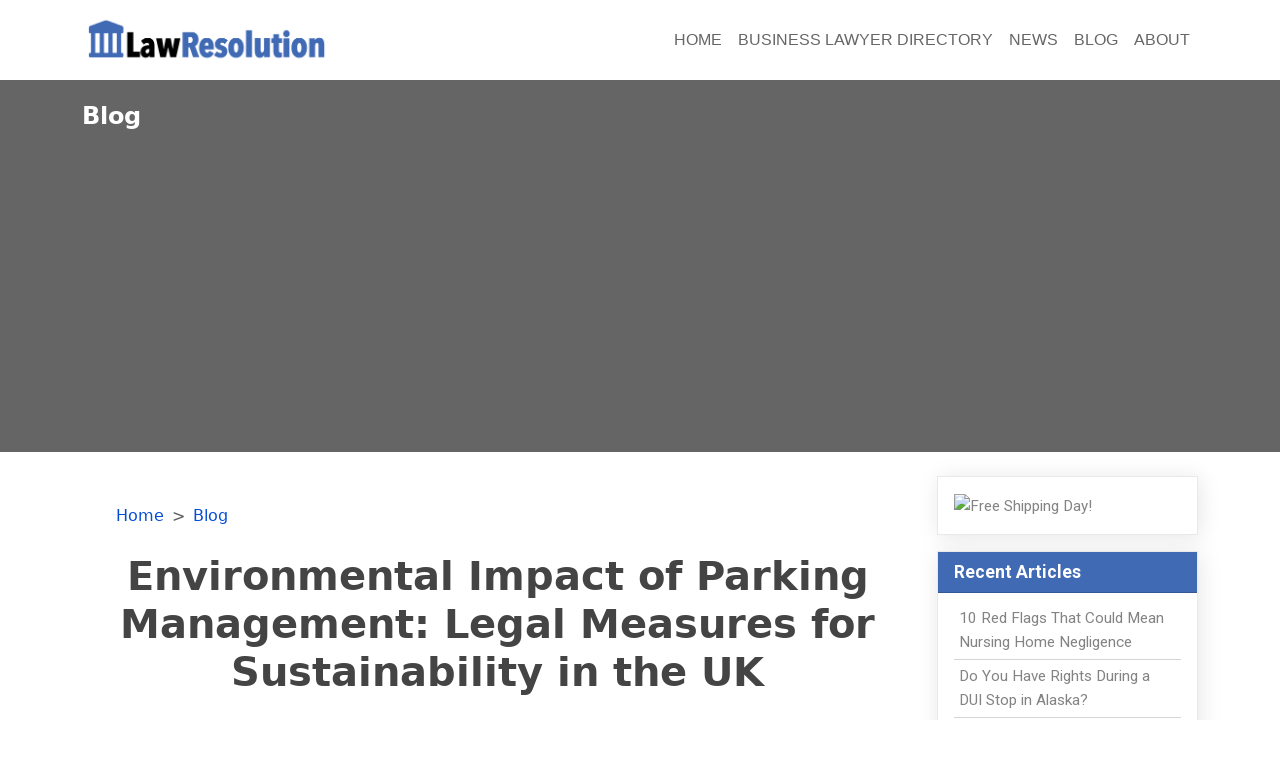

--- FILE ---
content_type: text/html; charset=UTF-8
request_url: https://lawresolution.com/blog/environmental-impact-of-parking-management-legal-measures-for-sustainability-in-the-uk/
body_size: 6682
content:
<!DOCTYPE html>
<html lang="en">
<head>
<meta charset="utf-8">
<meta name="viewport" content="width=device-width, initial-scale=1">
<meta name="robots" content="index,follow">
<link href="https://cdn.jsdelivr.net/npm/bootstrap@5.3.1/dist/css/bootstrap.min.css" rel="stylesheet" integrity="sha384-4bw+/aepP/YC94hEpVNVgiZdgIC5+VKNBQNGCHeKRQN+PtmoHDEXuppvnDJzQIu9" crossorigin="anonymous">
<link rel="preconnect" href="https://fonts.googleapis.com">
<link rel="preconnect" href="https://fonts.gstatic.com" crossorigin>
<link href="https://fonts.googleapis.com/css?family=PT+Serif:400,700|Roboto:400,700" rel="stylesheet">
<link rel="stylesheet" href="/css/custom.css?v=0.02" type="text/css">
<link rel="stylesheet" href="/css/news.css?v=0.02" type="text/css">
<script src="https://cdn.jsdelivr.net/npm/bootstrap@5.3.1/dist/js/bootstrap.bundle.min.js" integrity="sha384-HwwvtgBNo3bZJJLYd8oVXjrBZt8cqVSpeBNS5n7C8IVInixGAoxmnlMuBnhbgrkm" crossorigin="anonymous"></script>
<script async src="https://pagead2.googlesyndication.com/pagead/js/adsbygoogle.js?client=ca-pub-7533243504695913"
     crossorigin="anonymous"></script>
<title>Environmental Impact of Parking Management: Legal Measures for Sustainability in the UK - LawResolution.com</title>
<meta name="description" content="Parking management is important in cities because it ensures smooth traffic flow and organised automobile parking spots. Traditional parking techniques, nevertheless, have drawn criticism for their">
<link rel="canonical" href="https://www.lawresolution.com/blog/environmental-impact-of-parking-management-legal-measures-for-sustainability-in-the-uk/">
<meta property="og:title" content="Environmental Impact of Parking Management: Legal Measures for Sustainability in the UK - LawResolution.com">
<meta property="og:type" content="article">
<meta property="og:locale" content="en_us">
<meta property="og:site_name" content="LawResolution.com">
<meta property="og:description" content="Parking management is important in cities because it ensures smooth traffic flow and organised automobile parking spots. Traditional parking techniques, nevertheless, have drawn criticism for their">
<meta property="og:url" content="https://www.lawresolution.com/blog/environmental-impact-of-parking-management-legal-measures-for-sustainability-in-the-uk/">
<meta name="twitter:title" content="Environmental Impact of Parking Management: Legal Measures for Sustainability in the UK - LawResolution.com">
<meta name="twitter:description" content="Parking management is important in cities because it ensures smooth traffic flow and organised automobile parking spots. Traditional parking techniques, nevertheless, have drawn criticism for their">
</head>

<body>

<nav class="navbar navbar-expand-lg navbar-light bg-white shadow-sm">
  <div class="container">
    <a class="navbar-brand" href="/">
      <img src="/images/logo.png" alt="LawResolution.com" style="width: 248px; height: auto;">
    </a>
    <button class="navbar-toggler" type="button" data-toggle="collapse" data-target="#navbarResponsive" aria-controls="navbarResponsive" aria-expanded="false" aria-label="Toggle navigation">
      <span class="navbar-toggler-icon"></span>
    </button>
    <div class="collapse navbar-collapse justify-content-end" id="navbarResponsive">
      <ul class="navbar-nav">
        <li class="nav-item"><a class="nav-link" href="/">Home</a></li>
        <li class="nav-item"><a class="nav-link" href="/business-lawyers/">Business Lawyer Directory</a></li>
        <li class="nav-item"><a class="nav-link" href="/news/">News</a></li>
        <li class="nav-item"><a class="nav-link" href="/blog/">Blog</a></li>
        <li class="nav-item"><a class="nav-link" href="/about/">About</a></li>
      </ul>
    </div>
  </div>
</nav>

<!--END header -->

<div class="top-banner">
	<div class="container">
		<div class="top-banner-content">
			Blog
		</div>
	</div>
</div>
<div class="container">

    <div class="row">
        <div class="col-sm-9">
            <div class="main_content">

                <nav style="--bs-breadcrumb-divider: '>';" aria-label="breadcrumb">
                  <ol class="breadcrumb bg-white">
                    <li class="breadcrumb-item"><a href="/">Home</a></li>
                    <li class="breadcrumb-item"><a href="/blog/">Blog</a></li>
                                      </ol>
                </nav>

                <div id="article_content">

                    <h1 align=center>Environmental Impact of Parking Management: Legal Measures for Sustainability in the UK</h1>

                    <div class="article_info"></div>

                    <div class='article_entry'>
                        <p>Parking management is important in cities because it ensures smooth traffic flow and organised automobile parking spots. Traditional parking techniques, nevertheless, have drawn criticism for their potential negative effects on the environment. This article explores "Environmental Impact of <a href="https://parkingawareness.co.uk/articles/car-park-management-guide/">Parking Management</a>: Legal Measures for Sustainability in the UK." We'll look at how laws are utilised to solve environmental problems brought on by parking schemes. Learn about the cutting-edge strategies used to build a sustainable future for parking management in the UK.</p>
<h2>Sustainable Parking Solutions for a Greener Future</h2>
<p>Throughout the UK, creative ideas are being put into practise to lessen the environmental effect of parking management. These policies concentrate on environmentally friendly methods that support environmental preservation.</p>
<h3>Eco-friendly Parking for Electric Vehicles</h3>
<p>As a greener option to traditional automobiles, electric vehicles (EVs) have gained popularity and dramatically cut carbon emissions. Governments and companies all around the United Kingdom are promoting the usage of electric vehicles by constructing special green parking areas with charging stations. These programmes encourage the use of electric cars, which eventually helps to lessen transportation's carbon impact.</p>
<h3>Sustainable Drainage Using Permeable Pavement</h3>
<p>Traditional asphalt pavements cause water bodies to erode and become polluted due to stormwater runoff. Permeable pavements are being added to parking lots as a remedy for this. Rainwater may flow through these pavements, recharging the groundwater and lowering runoff. Parking lots may become environmentally friendly contributions to sustainable drainage systems by using permeable pavements.</p>
<h3>Parking Areas That Are Friendly to Bicycles</h3>
<p>A good strategy to reduce carbon emissions and traffic congestion is encouraging cycling instead of driving. By creating secure bicycle parking facilities, the UK is promoting a bicycle-friendly culture. These policies promote cycling, which lessens the negative environmental effects of driving.</p>
<h3>Parking Metres and Lights Powered by Solar Energy</h3>
<p>Traditional parking meters and lighting systems use much of the grid's electricity. To capture renewable energy and lower electricity use, solar-powered alternatives are being implemented in parking lots. The parking infrastructure is made greener and more sustainable thanks to these solar options.</p>
<h2>Parking Management Legislation for Environmental Conservation</h2>
<p>The <a href="https://parkingawareness.co.uk/">awareness of sustainable parking</a> management offers significant advantages for society and the environment.</p>
<h3>Combating Climate Change and Air Pollution</h3>
<p>Eco-friendly parking management considerably lowers air pollution and greenhouse gas emissions by encouraging the use of electric cars, <a href="https://parkingawareness.co.uk/articles/parking-tips/parking-enforcement-retail-guide/">enforcing emission regulations</a>, and constructing sustainable infrastructure. The efforts being made worldwide to address climate change are aided by these initiatives.</p>
<h3>Protecting the environment</h3>
<p>Groundwater reserves and clean water sources are only two examples of the priceless natural resources that permeable pavements and rainwater collecting systems help protect. Ecosystems in urban and rural areas benefit from sustainable drainage solutions that reduce water waste and pollution.</p>
<h3>Increasing Green Spaces and Urban Beauty</h3>
<p>Urban environments are made more attractive by having green parking spaces and bicycle-friendly infrastructure. Parking lots may function as green areas by including vegetation and environmentally friendly design elements, enhancing city aesthetics and fostering healthier urban environments.</p>
<h3>Cutting Down on Traffic Jams and Noise Pollution</h3>
<p>The number of automobiles on the road is decreased by promoting cycling and public transit via bicycle-friendly infrastructure and integrated transportation networks. As a result, towns become more tranquil and livable as traffic congestion and noise pollution are reduced.</p>
<h2>Conclusion</h2>
<p>In the UK, responsible parking management is a crucial component of environmental protection. The environmental effect of parking management may be considerably decreased by constructing eco-friendly infrastructure, promoting the use of electric cars, and integrating green technology. <a href="https://parkingawareness.co.uk/articles/private-parking-enforcement-companies/">Legal measures </a>that support the commitment to a greener future include pollution regulations, LEED certification, and carbon prices. We can make sure that parking management plays a beneficial role in protecting our environment for future generations by cooperating as citizens, companies, and governments.</p>                    </div><!-- /article_entry -->

                    <hr class="mt-5 mb-4">

                    <h4 class="mb-2">More to Read: </h4>
                    <!-- Begin Featured Articles -->
                    <div class="row row-cols-2 row-cols-md-3 row-cols-lg-3 g-3 py-4">
                        <div class='col'>
  <div class='card article_include_card h-100'>
    <img class="card-img-top img-fluid article_thumbnail_card m-0" src="https://www.lawresolution.com/images/articles/thumb_64e76b58a8695.jpg" alt="How Much Does It Cost to Change Your Last Name?" loading="lazy" style="height: 120px">
    <div class="card-body">
      <h4 class="featured-article-card-title fs-6 fw-bold"><a href="/blog/how-much-does-it-cost-to-change-your-last-name/" class='text-body'>How Much Does It Cost to Change Your Last Name?</a></h4>
    </div>
	</div>
</div><div class='col'>
  <div class='card article_include_card h-100'>
    <img class="card-img-top img-fluid article_thumbnail_card m-0" src="https://www.lawresolution.com/images/articles/thumb_64e7623ad7f25.jpg" alt="The Length of and Legal Use for Federal Statutes of Limitation" loading="lazy" style="height: 120px">
    <div class="card-body">
      <h4 class="featured-article-card-title fs-6 fw-bold"><a href="/blog/the-length-of-and-legal-use-for-federal-statutes-of-limitation/" class='text-body'>The Length of and Legal Use for Federal Statutes of Limitation</a></h4>
    </div>
	</div>
</div><div class='col'>
  <div class='card article_include_card h-100'>
    <img class="card-img-top img-fluid article_thumbnail_card m-0" src="https://www.lawresolution.com/images/articles//thumb_64de29e457768.jpg" alt="The Simply Tropical Juice PFAS Lawsuit Explained" loading="lazy" style="height: 120px">
    <div class="card-body">
      <h4 class="featured-article-card-title fs-6 fw-bold"><a href="/blog/the-simply-tropical-juice-pfas-lawsuit-explained/" class='text-body'>The Simply Tropical Juice PFAS Lawsuit Explained</a></h4>
    </div>
	</div>
</div><div class='col'>
  <div class='card article_include_card h-100'>
    <img class="card-img-top img-fluid article_thumbnail_card m-0" src="https://www.lawresolution.com/images/articles/thumb_666e5b39ba9fe.webp" alt="Can You Report a Lawyer to the Bar Association?" loading="lazy" style="height: 120px">
    <div class="card-body">
      <h4 class="featured-article-card-title fs-6 fw-bold"><a href="/blog/can-you-report-a-lawyer-to-the-bar-association/" class='text-body'>Can You Report a Lawyer to the Bar Association?</a></h4>
    </div>
	</div>
</div><div class='col'>
  <div class='card article_include_card h-100'>
    <img class="card-img-top img-fluid article_thumbnail_card m-0" src="https://www.lawresolution.com/images/articles/thumb_62e2a61440ed4.jpg" alt="Mutual Combat Law: Is Mutual Combat Legal?" loading="lazy" style="height: 120px">
    <div class="card-body">
      <h4 class="featured-article-card-title fs-6 fw-bold"><a href="/blog/mutual-combat-law-is-mutual-combat-legal/" class='text-body'>Mutual Combat Law: Is Mutual Combat Legal?</a></h4>
    </div>
	</div>
</div><div class='col'>
  <div class='card article_include_card h-100'>
    <img class="card-img-top img-fluid article_thumbnail_card m-0" src="https://www.lawresolution.com/images/articles/thumb_5f1e58449c298.jpg" alt="When a Birth Injury Becomes a Medical Malpractice Case" loading="lazy" style="height: 120px">
    <div class="card-body">
      <h4 class="featured-article-card-title fs-6 fw-bold"><a href="/blog/when-a-birth-injury-becomes-a-medical-malpractice-case/" class='text-body'>When a Birth Injury Becomes a Medical Malpractice Case</a></h4>
    </div>
	</div>
</div><div class='col'>
  <div class='card article_include_card h-100'>
    <img class="card-img-top img-fluid article_thumbnail_card m-0" src="https://www.lawresolution.com/images/articles/5f059d272b46d.jpg" alt="5 Things to Consider While Building a Remote Legal Team" loading="lazy" style="height: 120px">
    <div class="card-body">
      <h4 class="featured-article-card-title fs-6 fw-bold"><a href="/blog/5-things-to-consider-while-building-a-remote-legal-team/" class='text-body'>5 Things to Consider While Building a Remote Legal Team</a></h4>
    </div>
	</div>
</div>                    </div>

                    <!--  Begin adjacent posts -->
                                            <div class="my-3 p-3 bg-light">
                            <p><strong>Previous Posts:</strong></p>
                            
<ul class="adjacent_post_list">
  <li><a href="/blog/how-civil-litigation-can-hold-individuals-and-companies-accountable/" class="adjacent_post_link">How Civil Litigation Can Hold Individuals and Companies Accountable</a></li>
  <li><a href="/blog/is-there-a-time-limit-on-prenuptial-agreements/" class="adjacent_post_link">Is There a Time Limit on Prenuptial Agreements?</a></li>
  <li><a href="/blog/what-can-you-expect-to-face-under-a-personal-injury-case/" class="adjacent_post_link">What can you expect to face under a personal injury case?</a></li>
</ul>
                        </div>
                    
                                            <div class="my-3 p-3 bg-light">
                            <p><strong>Next Posts:</strong></p>
                            
<ul class="adjacent_post_list">
  <li><a href="/blog/what-are-the-benefits-of-hiring-an-elder-law-attorney/" class="adjacent_post_link">What Are the Benefits of Hiring an Elder Law Attorney?</a></li>
  <li><a href="/blog/importance-of-beach-injury-lawyers/" class="adjacent_post_link">Importance of Beach Injury Lawyers</a></li>
  <li><a href="/blog/seeking-justice-for-cruise-ship-injuries-why-you-need-cruise-ship-injury-lawyers/" class="adjacent_post_link">Seeking Justice for Cruise Ship Injuries: Why You Need Cruise Ship Injury Lawyers</a></li>
</ul>
                        </div>
                                        <!-- end adjacent posts -->


                </div><!-- /article_content -->


            </div><!-- /main_content -->

        </div>

        <div class="col-sm-3">

            <div class="sidebar">

            <div class="sidebar">

<div class="card sidebar-card">
	<div class="card-body">
<a target="_blank" href="https://shareasale.com/r.cfm?b=1448833&amp;u=1250649&amp;m=40955&amp;urllink=&amp;afftrack="><img src="https://static.shareasale.com/image/40955/NU-300x250-No-minimum-purchase.jpg" border="0" alt="Free Shipping Day! " /></a>
	</div>
</div>

<div class="card sidebar-card">
	<div class="card-header">
		Recent Articles
	</div>
	<div class="card-body">
		<ul>
<li><a href="/blog/10-red-flags-that-could-mean-nursing-home-negligence/">10 Red Flags That Could Mean Nursing Home Negligence</a></li>
<li><a href="/blog/do-you-have-rights-during-a-dui-stop-in-alaska/">Do You Have Rights During a DUI Stop in Alaska?</a></li>
<li><a href="/blog/do-you-need-a-personal-injury-attorney/">Do You Need a Personal Injury Attorney?</a></li>
<li><a href="/blog/how-intent-is-proven-in-virginia-theft-cases/">How Intent Is Proven in Virginia Theft Cases</a></li>
<li><a href="/blog/the-role-of-a-business-lawyer-in-mergers-and-acquisitions/">The Role of a Business Lawyer in Mergers and Acquisitions</a></li>
<li><a href="/blog/preparing-for-arraignment-smart-steps-after-a-dui-arrest/">Preparing for Arraignment: Smart Steps After a DUI Arrest</a></li>
<li><a href="/blog/conditional-release-after-a-dwi-arrest-what-does-it-mean/">Conditional Release After a DWI Arrest: What Does It Mean?</a></li>
<li><a href="/blog/defending-against-false-accusations-legal-tools-for-reputation-management/">Defending Against False Accusations: Legal Tools for Reputation Management</a></li>
<li><a href="/blog/balancing-debt-recovery-with-consumer-respect/">Balancing Debt Recovery with Consumer Respect</a></li>
<li><a href="/blog/understanding-alimony-and-property-division-in-new-jersey-divorces/">Understanding Alimony and Property Division in New Jersey Divorces</a></li>
<li><a href="/blog/interlocutory-appeal-in-california-explained-understanding-the-ground-rules/">Interlocutory Appeal in California Explained: Understanding the Ground Rules</a></li>
<li><a href="/blog/why-personal-injury-claims-take-longer-than-expected/">Why Personal Injury Claims Take Longer Than Expected</a></li>
<li><a href="/blog/how-to-handle-the-aftermath-of-a-car-accident/">How to Handle the Aftermath of a Car Accident</a></li>
<li><a href="/blog/how-to-handle-a-denied-home-insurance-claim/">How to Handle a Denied Home Insurance Claim</a></li>
<li><a href="/blog/understanding-car-accident-liability-and-coverage/">Understanding Car Accident Liability and Coverage</a></li>
<li><a href="/blog/understanding-insurance-and-legal-rights-after-a-car-crash/">Understanding Insurance and Legal Rights After a Car Crash</a></li>
<li><a href="/blog/why-legal-guidance-matters-after-a-serious-injury/">Why Legal Guidance Matters After a Serious Injury</a></li>
<li><a href="/blog/dont-file-on-the-fly-why-waiting-until-the-last-minute-can-derail-your-case/">Don&rsquo;t File on the Fly: Why Waiting Until the Last Minute Can Derail Your Case</a></li>
<li><a href="/blog/what-to-do-if-youre-injured-by-an-out-of-state-driver-in-new-york/">What to Do if You&rsquo;re Injured by an Out-of-State Driver in New York</a></li>
<li><a href="/blog/felony-vs-misdemeanor-hit-and-run-in-nc-whats-the-difference/">Felony vs. Misdemeanor Hit-and-Run in NC: What&rsquo;s the Difference?</a></li>
<li><a href="/blog/how-much-does-it-cost-to-change-your-last-name/">How Much Does It Cost to Change Your Last Name?</a></li>
<li><a href="/blog/the-length-of-and-legal-use-for-federal-statutes-of-limitation/">The Length of and Legal Use for Federal Statutes of Limitation</a></li>
<li><a href="/blog/the-simply-tropical-juice-pfas-lawsuit-explained/">The Simply Tropical Juice PFAS Lawsuit Explained</a></li>
<li><a href="/blog/can-you-report-a-lawyer-to-the-bar-association/">Can You Report a Lawyer to the Bar Association?</a></li>
<li><a href="/blog/mutual-combat-law-is-mutual-combat-legal/">Mutual Combat Law: Is Mutual Combat Legal?</a></li>
<li><a href="/blog/when-a-birth-injury-becomes-a-medical-malpractice-case/">When a Birth Injury Becomes a Medical Malpractice Case</a></li>
<li><a href="/blog/5-things-to-consider-while-building-a-remote-legal-team/">5 Things to Consider While Building a Remote Legal Team</a></li>
</ul>
	</div>
</div>

<div class="card sidebar-card">
	<div class="card-header">
		Interested in Guest Posting?
	</div>
	<div class="card-body">
		<p>Click <a href="/write-for-us/" style="text-decoration: underline;">here</a> to find out how to write for us.</p>
	</div>
</div>

<div class="card sidebar-card">
	<div class="card-body text-center">
		<a href="/blog/list-all/">View All Posts</a> &nbsp;&nbsp; | &nbsp;&nbsp;
		<a href='/blog/feed.xml' target="_blank">RSS Feed</a>
	</div>
</div>


</div><!-- /sidebar -->

            </div>

              <div class="card sidebar-card position-sticky" style="top: 2rem;">
                  <div class="card-body text-center">
                      <script async src="//pagead2.googlesyndication.com/pagead/js/adsbygoogle.js"></script>
<!-- responsive-txt-only -->
<ins class="adsbygoogle"
     style="display:block"
     data-ad-client="ca-pub-7533243504695913"
     data-ad-slot="9790099116"
     data-ad-format="auto"></ins>
<script>
(adsbygoogle = window.adsbygoogle || []).push({});
</script>                  </div>
              </div>

        </div>

    </div><!-- /row -->

</div><!-- container -->

<div class="footer">
  <div class="container text-center">
    <div style="margin-bottom: 15px">

      <span><a href="/">Home</a></span> |
      <span><a href="/blog/">Blog</a></span> |
      <span><a href="/news/">News</a></span> |
      <span><a href="/business-lawyers/">Business Lawyer Directory</a></span> |
      <span><a href="/write-for-us/">Write for Us: Legal Guest Posting</a></span> |
      <span><a href="/additional_resources.shtml">Resources</a></span> |
      <span><a href="/about/">About</a></span>

    </div>
    <div>&copy; Copyright by LawResolution.com. All rights reserved.
    </div>

  </div>
</div>


<!-- BEGIN GOOGLE ANALYTICS -->
<!-- Global site tag (gtag.js) - Google Analytics -->
<script async src="https://www.googletagmanager.com/gtag/js?id=UA-133189747-1"></script>
<script>
  window.dataLayer = window.dataLayer || [];
  function gtag(){dataLayer.push(arguments);}
  gtag('js', new Date());

  gtag('config', 'UA-133189747-1');
</script>
<!-- END GOOGLE ANALYTICS -->

<!-- Google tag (gtag.js) -->
<script async src="https://www.googletagmanager.com/gtag/js?id=G-LRJ6GHYFC2"></script>
<script>
  window.dataLayer = window.dataLayer || [];
  function gtag(){dataLayer.push(arguments);}
  gtag('js', new Date());

  gtag('config', 'G-LRJ6GHYFC2');
</script>


<script defer src="https://static.cloudflareinsights.com/beacon.min.js/vcd15cbe7772f49c399c6a5babf22c1241717689176015" integrity="sha512-ZpsOmlRQV6y907TI0dKBHq9Md29nnaEIPlkf84rnaERnq6zvWvPUqr2ft8M1aS28oN72PdrCzSjY4U6VaAw1EQ==" data-cf-beacon='{"version":"2024.11.0","token":"aed5f33cda6547479f396eec7cbc550d","r":1,"server_timing":{"name":{"cfCacheStatus":true,"cfEdge":true,"cfExtPri":true,"cfL4":true,"cfOrigin":true,"cfSpeedBrain":true},"location_startswith":null}}' crossorigin="anonymous"></script>
</body>
</html>


--- FILE ---
content_type: text/html; charset=utf-8
request_url: https://www.google.com/recaptcha/api2/aframe
body_size: 267
content:
<!DOCTYPE HTML><html><head><meta http-equiv="content-type" content="text/html; charset=UTF-8"></head><body><script nonce="hJRHC-EfsAFktdmOZchHXA">/** Anti-fraud and anti-abuse applications only. See google.com/recaptcha */ try{var clients={'sodar':'https://pagead2.googlesyndication.com/pagead/sodar?'};window.addEventListener("message",function(a){try{if(a.source===window.parent){var b=JSON.parse(a.data);var c=clients[b['id']];if(c){var d=document.createElement('img');d.src=c+b['params']+'&rc='+(localStorage.getItem("rc::a")?sessionStorage.getItem("rc::b"):"");window.document.body.appendChild(d);sessionStorage.setItem("rc::e",parseInt(sessionStorage.getItem("rc::e")||0)+1);localStorage.setItem("rc::h",'1769091495735');}}}catch(b){}});window.parent.postMessage("_grecaptcha_ready", "*");}catch(b){}</script></body></html>